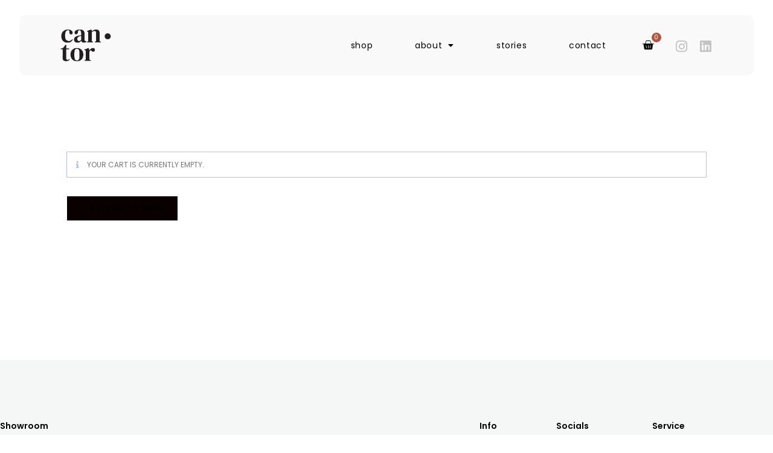

--- FILE ---
content_type: text/css
request_url: https://cantorcirculair.nl/documents/elementor/css/post-370.css?ver=1669729973
body_size: 673
content:
.elementor-kit-370{--e-global-color-primary:#000000;--e-global-color-secondary:#54595F;--e-global-color-text:#0A0202;--e-global-color-accent:#B6543E;--e-global-color-064e3a1:#F8EFE5;--e-global-color-b11671c:#F8F7F5;--e-global-color-3d8d7e2:#FFFFFF;--e-global-color-fc85fdb:#2C423C;--e-global-color-cf7ef42:#E6DAC4;--e-global-color-d89d08d:#E1CFC5;--e-global-color-c19cacf:#B9B2AC;--e-global-color-0a25368:#DDA46F;--e-global-color-ca3e140:#D0D5CF;--e-global-color-fd1bc61:#52575B;--e-global-color-bf490da:#B5C7D3;--e-global-color-aba2d8e:#709B8A;--e-global-color-8d33fc4:#C8762A;--e-global-color-a3cc3a5:#05062B;--e-global-typography-primary-font-family:"DM Serif Display";--e-global-typography-primary-font-weight:600;--e-global-typography-secondary-font-family:"DM Serif Display";--e-global-typography-secondary-font-weight:400;--e-global-typography-text-font-family:"Poppins";--e-global-typography-text-font-weight:400;--e-global-typography-accent-font-weight:500;font-family:"Poppins", Sans-serif;font-size:14px;line-height:1.5em;}.elementor-kit-370 h1{font-family:"DM Serif Display", Sans-serif;font-size:60px;}.elementor-kit-370 h2{font-family:"DM Serif Text", Sans-serif;font-size:28px;font-weight:600;}.elementor-kit-370 h3{font-family:"DM Serif Display", Sans-serif;font-size:16px;}.elementor-kit-370 h6{font-family:"Poppins", Sans-serif;font-size:24px;font-weight:600;}.elementor-kit-370 button,.elementor-kit-370 input[type="button"],.elementor-kit-370 input[type="submit"],.elementor-kit-370 .elementor-button{font-family:"Poppins", Sans-serif;font-size:12px;letter-spacing:0.5px;color:var( --e-global-color-b11671c );border-style:solid;border-width:1px 1px 1px 1px;border-radius:8px 8px 8px 8px;}.elementor-kit-370 button:hover,.elementor-kit-370 button:focus,.elementor-kit-370 input[type="button"]:hover,.elementor-kit-370 input[type="button"]:focus,.elementor-kit-370 input[type="submit"]:hover,.elementor-kit-370 input[type="submit"]:focus,.elementor-kit-370 .elementor-button:hover,.elementor-kit-370 .elementor-button:focus{color:var( --e-global-color-b11671c );background-color:var( --e-global-color-accent );}.elementor-section.elementor-section-boxed > .elementor-container{max-width:1140px;}.e-container{--container-max-width:1140px;}.elementor-widget:not(:last-child){margin-bottom:20px;}.elementor-element{--widgets-spacing:20px;}{}h1.entry-title{display:var(--page-title-display);}.elementor-kit-370 e-page-transition{background-color:#FFBC7D;}@media(max-width:1024px){.elementor-section.elementor-section-boxed > .elementor-container{max-width:1024px;}.e-container{--container-max-width:1024px;}}@media(max-width:767px){.elementor-section.elementor-section-boxed > .elementor-container{max-width:767px;}.e-container{--container-max-width:767px;}}

--- FILE ---
content_type: text/css
request_url: https://cantorcirculair.nl/documents/elementor/css/post-893.css?ver=1665064444
body_size: -29
content:
.elementor-893 .elementor-element.elementor-element-79b24432{padding:100px 100px 200px 100px;}

--- FILE ---
content_type: text/css
request_url: https://cantorcirculair.nl/documents/elementor/css/post-17718.css?ver=1675246519
body_size: 1865
content:
.elementor-17718 .elementor-element.elementor-element-61e29409 > .elementor-container{min-height:60px;}.elementor-17718 .elementor-element.elementor-element-61e29409:not(.elementor-motion-effects-element-type-background), .elementor-17718 .elementor-element.elementor-element-61e29409 > .elementor-motion-effects-container > .elementor-motion-effects-layer{background-color:#EEEEEE;}.elementor-17718 .elementor-element.elementor-element-61e29409 > .elementor-background-overlay{background-color:#EEEEEE;opacity:1;transition:background 0.3s, border-radius 0.3s, opacity 0.3s;}.elementor-17718 .elementor-element.elementor-element-61e29409{transition:background 0.3s, border 0.3s, border-radius 0.3s, box-shadow 0.3s;margin-top:-3px;margin-bottom:0px;padding:0% 5% 0% 5%;z-index:1;}.elementor-bc-flex-widget .elementor-17718 .elementor-element.elementor-element-4eae392a.elementor-column .elementor-column-wrap{align-items:center;}.elementor-17718 .elementor-element.elementor-element-4eae392a.elementor-column.elementor-element[data-element_type="column"] > .elementor-column-wrap.elementor-element-populated > .elementor-widget-wrap{align-content:center;align-items:center;}.elementor-17718 .elementor-element.elementor-element-26c87ca8 > .elementor-widget-container{margin:-5px 0px -5px 0px;}.elementor-17718 .elementor-element.elementor-element-26c87ca8{width:90px;max-width:90px;}.elementor-bc-flex-widget .elementor-17718 .elementor-element.elementor-element-6704b406.elementor-column .elementor-column-wrap{align-items:center;}.elementor-17718 .elementor-element.elementor-element-6704b406.elementor-column.elementor-element[data-element_type="column"] > .elementor-column-wrap.elementor-element-populated > .elementor-widget-wrap{align-content:center;align-items:center;}.elementor-17718 .elementor-element.elementor-element-6704b406.elementor-column > .elementor-column-wrap > .elementor-widget-wrap{justify-content:flex-end;}.elementor-17718 .elementor-element.elementor-element-706741bc .elementor-menu-toggle{margin:0 auto;}.elementor-17718 .elementor-element.elementor-element-706741bc .elementor-nav-menu .elementor-item{font-family:"Poppins", Sans-serif;font-weight:500;letter-spacing:0.6px;}.elementor-17718 .elementor-element.elementor-element-706741bc .elementor-nav-menu--main .elementor-item{color:var( --e-global-color-primary );fill:var( --e-global-color-primary );padding-left:29px;padding-right:29px;padding-top:7px;padding-bottom:7px;}.elementor-17718 .elementor-element.elementor-element-706741bc .elementor-nav-menu--main .elementor-item:hover,
					.elementor-17718 .elementor-element.elementor-element-706741bc .elementor-nav-menu--main .elementor-item.elementor-item-active,
					.elementor-17718 .elementor-element.elementor-element-706741bc .elementor-nav-menu--main .elementor-item.highlighted,
					.elementor-17718 .elementor-element.elementor-element-706741bc .elementor-nav-menu--main .elementor-item:focus{color:var( --e-global-color-accent );fill:var( --e-global-color-accent );}.elementor-17718 .elementor-element.elementor-element-706741bc .elementor-nav-menu--main .elementor-item.elementor-item-active{color:var( --e-global-color-accent );}.elementor-17718 .elementor-element.elementor-element-706741bc{--e-nav-menu-horizontal-menu-item-margin:calc( 0px / 2 );width:auto;max-width:auto;}.elementor-17718 .elementor-element.elementor-element-706741bc .elementor-nav-menu--main:not(.elementor-nav-menu--layout-horizontal) .elementor-nav-menu > li:not(:last-child){margin-bottom:0px;}.elementor-bc-flex-widget .elementor-17718 .elementor-element.elementor-element-57f9d300.elementor-column .elementor-column-wrap{align-items:center;}.elementor-17718 .elementor-element.elementor-element-57f9d300.elementor-column.elementor-element[data-element_type="column"] > .elementor-column-wrap.elementor-element-populated > .elementor-widget-wrap{align-content:center;align-items:center;}.elementor-17718 .elementor-element.elementor-element-57f9d300.elementor-column > .elementor-column-wrap > .elementor-widget-wrap{justify-content:flex-end;}.elementor-17718 .elementor-element.elementor-element-7f3d5bd4{--main-alignment:left;--divider-style:solid;--subtotal-divider-style:solid;--elementor-remove-from-cart-button:none;--remove-from-cart-button:block;--toggle-button-icon-color:var( --e-global-color-primary );--toggle-button-background-color:#F8F7F500;--toggle-button-border-color:#02010100;--toggle-button-icon-hover-color:var( --e-global-color-accent );--toggle-icon-size:20px;--items-indicator-background-color:var( --e-global-color-accent );--cart-border-style:none;--cart-footer-layout:1fr 1fr;--products-max-height-sidecart:calc(100vh - 240px);--products-max-height-minicart:calc(100vh - 385px);width:auto;max-width:auto;}body:not(.rtl) .elementor-17718 .elementor-element.elementor-element-7f3d5bd4 .elementor-menu-cart__toggle .elementor-button-icon[data-counter]:before{right:-1.1em;top:-1.1em;}body.rtl .elementor-17718 .elementor-element.elementor-element-7f3d5bd4 .elementor-menu-cart__toggle .elementor-button-icon[data-counter]:before{right:1.1em;top:-1.1em;left:auto;}.elementor-17718 .elementor-element.elementor-element-7f3d5bd4 .elementor-menu-cart__subtotal{font-family:"Poppins", Sans-serif;font-size:16px;}.elementor-17718 .elementor-element.elementor-element-7f3d5bd4 .widget_shopping_cart_content{--subtotal-divider-left-width:0;--subtotal-divider-right-width:0;}.elementor-17718 .elementor-element.elementor-element-7f3d5bd4 .elementor-menu-cart__product-name a{font-family:"Poppins", Sans-serif;font-weight:600;}.elementor-17718 .elementor-element.elementor-element-7f3d5bd4 .elementor-menu-cart__product-price{font-family:"Poppins", Sans-serif;font-weight:600;}.elementor-17718 .elementor-element.elementor-element-7f3d5bd4 .elementor-menu-cart__footer-buttons .elementor-button{font-family:"Poppins", Sans-serif;font-size:12px;font-weight:600;line-height:1em;}.elementor-bc-flex-widget .elementor-17718 .elementor-element.elementor-element-6de0f1cf.elementor-column .elementor-column-wrap{align-items:center;}.elementor-17718 .elementor-element.elementor-element-6de0f1cf.elementor-column.elementor-element[data-element_type="column"] > .elementor-column-wrap.elementor-element-populated > .elementor-widget-wrap{align-content:center;align-items:center;}.elementor-17718 .elementor-element.elementor-element-16a49756 .elementor-repeater-item-03db2a2.elementor-social-icon{background-color:#02010100;}.elementor-17718 .elementor-element.elementor-element-16a49756 .elementor-repeater-item-03db2a2.elementor-social-icon i{color:#54595F54;}.elementor-17718 .elementor-element.elementor-element-16a49756 .elementor-repeater-item-03db2a2.elementor-social-icon svg{fill:#54595F54;}.elementor-17718 .elementor-element.elementor-element-16a49756 .elementor-repeater-item-4a971a2.elementor-social-icon{background-color:#00000000;}.elementor-17718 .elementor-element.elementor-element-16a49756 .elementor-repeater-item-4a971a2.elementor-social-icon i{color:#54595F54;}.elementor-17718 .elementor-element.elementor-element-16a49756 .elementor-repeater-item-4a971a2.elementor-social-icon svg{fill:#54595F54;}.elementor-17718 .elementor-element.elementor-element-16a49756{--grid-template-columns:repeat(2, auto);--icon-size:22px;--grid-column-gap:0px;--grid-row-gap:18px;}.elementor-17718 .elementor-element.elementor-element-16a49756 .elementor-widget-container{text-align:right;}.elementor-17718 .elementor-element.elementor-element-16a49756 .elementor-social-icon{--icon-padding:0.4em;}.elementor-17718 .elementor-element.elementor-element-16a49756 .elementor-social-icon:hover i{color:var( --e-global-color-accent );}.elementor-17718 .elementor-element.elementor-element-16a49756 .elementor-social-icon:hover svg{fill:var( --e-global-color-accent );}.elementor-17718 .elementor-element.elementor-element-16a49756 > .elementor-widget-container{padding:4px 0px 0px 0px;}.elementor-17718 .elementor-element.elementor-element-654b0ef{--content-width:100%;--flex-direction:column;--container-widget-width:100%;--container-widget-height:initial;--container-widget-flex-grow:0;--align-items:center;--border-radius:11px 11px 11px 11px;--padding-top:25px;--padding-right:0px;--padding-bottom:0px;--padding-left:0px;}.elementor-17718 .elementor-element.elementor-element-d94e709{--content-width:100%;--min-height:5vh;--flex-direction:row;--container-widget-width:initial;--container-widget-height:100%;--container-widget-flex-grow:1;--border-radius:11px 11px 11px 11px;}.elementor-17718 .elementor-element.elementor-element-d94e709:not(.elementor-motion-effects-element-type-background), .elementor-17718 .elementor-element.elementor-element-d94e709 > .elementor-motion-effects-container > .elementor-motion-effects-layer{background-color:#F9F9F9;}.elementor-17718 .elementor-element.elementor-element-a330390{--content-width:100%;--justify-content:center;--padding-top:0px;--padding-right:0px;--padding-bottom:0px;--padding-left:0px;}.elementor-17718 .elementor-element.elementor-element-fbbb577{text-align:left;}.elementor-17718 .elementor-element.elementor-element-fbbb577 img{max-width:100px;}.elementor-17718 .elementor-element.elementor-element-fbbb577 > .elementor-widget-container{padding:0px 0px 0px 50px;}.elementor-17718 .elementor-element.elementor-element-57fc748{--content-width:100%;--flex-direction:row;--container-widget-width:initial;--container-widget-height:100%;--container-widget-flex-grow:1;--justify-content:flex-end;--align-items:center;--gap:40px;--padding-top:0px;--padding-right:0px;--padding-bottom:0px;--padding-left:0px;}.elementor-17718 .elementor-element.elementor-element-8c4c8c1 .elementor-menu-toggle{margin:0 auto;}.elementor-17718 .elementor-element.elementor-element-8c4c8c1 .elementor-nav-menu .elementor-item{font-family:"Poppins", Sans-serif;font-size:1.4rem;font-weight:400;letter-spacing:0.6px;}.elementor-17718 .elementor-element.elementor-element-8c4c8c1 .elementor-nav-menu--main .elementor-item{color:var( --e-global-color-primary );fill:var( --e-global-color-primary );padding-left:35px;padding-right:35px;padding-top:15px;padding-bottom:15px;}.elementor-17718 .elementor-element.elementor-element-8c4c8c1 .elementor-nav-menu--main .elementor-item:hover,
					.elementor-17718 .elementor-element.elementor-element-8c4c8c1 .elementor-nav-menu--main .elementor-item.elementor-item-active,
					.elementor-17718 .elementor-element.elementor-element-8c4c8c1 .elementor-nav-menu--main .elementor-item.highlighted,
					.elementor-17718 .elementor-element.elementor-element-8c4c8c1 .elementor-nav-menu--main .elementor-item:focus{color:var( --e-global-color-accent );fill:var( --e-global-color-accent );}.elementor-17718 .elementor-element.elementor-element-8c4c8c1 .elementor-nav-menu--main .elementor-item.elementor-item-active{color:var( --e-global-color-accent );}.elementor-17718 .elementor-element.elementor-element-8c4c8c1{--e-nav-menu-horizontal-menu-item-margin:calc( 0px / 2 );width:auto;max-width:auto;}.elementor-17718 .elementor-element.elementor-element-8c4c8c1 .elementor-nav-menu--main:not(.elementor-nav-menu--layout-horizontal) .elementor-nav-menu > li:not(:last-child){margin-bottom:0px;}.elementor-17718 .elementor-element.elementor-element-a37144b{--main-alignment:left;--divider-style:solid;--subtotal-divider-style:solid;--elementor-remove-from-cart-button:none;--remove-from-cart-button:block;--toggle-button-icon-color:var( --e-global-color-primary );--toggle-button-background-color:#F8F7F500;--toggle-button-border-color:#02010100;--toggle-button-icon-hover-color:var( --e-global-color-accent );--toggle-icon-size:20px;--items-indicator-background-color:var( --e-global-color-accent );--cart-border-style:none;--cart-footer-layout:1fr 1fr;--products-max-height-sidecart:calc(100vh - 240px);--products-max-height-minicart:calc(100vh - 385px);width:auto;max-width:auto;}body:not(.rtl) .elementor-17718 .elementor-element.elementor-element-a37144b .elementor-menu-cart__toggle .elementor-button-icon[data-counter]:before{right:-1.1em;top:-1.1em;}body.rtl .elementor-17718 .elementor-element.elementor-element-a37144b .elementor-menu-cart__toggle .elementor-button-icon[data-counter]:before{right:1.1em;top:-1.1em;left:auto;}.elementor-17718 .elementor-element.elementor-element-a37144b .elementor-menu-cart__subtotal{font-family:"Poppins", Sans-serif;font-size:16px;}.elementor-17718 .elementor-element.elementor-element-a37144b .widget_shopping_cart_content{--subtotal-divider-left-width:0;--subtotal-divider-right-width:0;}.elementor-17718 .elementor-element.elementor-element-a37144b .elementor-menu-cart__product-name a{font-family:"Poppins", Sans-serif;font-weight:600;}.elementor-17718 .elementor-element.elementor-element-a37144b .elementor-menu-cart__product-price{font-family:"Poppins", Sans-serif;font-weight:600;}.elementor-17718 .elementor-element.elementor-element-a37144b .elementor-menu-cart__footer-buttons .elementor-button{font-family:"Poppins", Sans-serif;font-size:12px;font-weight:600;line-height:1em;}.elementor-17718 .elementor-element.elementor-element-838a666 .elementor-repeater-item-03db2a2.elementor-social-icon{background-color:#02010100;}.elementor-17718 .elementor-element.elementor-element-838a666 .elementor-repeater-item-03db2a2.elementor-social-icon i{color:#54595F54;}.elementor-17718 .elementor-element.elementor-element-838a666 .elementor-repeater-item-03db2a2.elementor-social-icon svg{fill:#54595F54;}.elementor-17718 .elementor-element.elementor-element-838a666 .elementor-repeater-item-4a971a2.elementor-social-icon{background-color:#00000000;}.elementor-17718 .elementor-element.elementor-element-838a666 .elementor-repeater-item-4a971a2.elementor-social-icon i{color:#54595F54;}.elementor-17718 .elementor-element.elementor-element-838a666 .elementor-repeater-item-4a971a2.elementor-social-icon svg{fill:#54595F54;}.elementor-17718 .elementor-element.elementor-element-838a666{--grid-template-columns:repeat(2, auto);--icon-size:22px;--grid-column-gap:0px;--grid-row-gap:18px;}.elementor-17718 .elementor-element.elementor-element-838a666 .elementor-widget-container{text-align:right;}.elementor-17718 .elementor-element.elementor-element-838a666 .elementor-social-icon{--icon-padding:0.4em;}.elementor-17718 .elementor-element.elementor-element-838a666 .elementor-social-icon:hover i{color:var( --e-global-color-accent );}.elementor-17718 .elementor-element.elementor-element-838a666 .elementor-social-icon:hover svg{fill:var( --e-global-color-accent );}.elementor-17718 .elementor-element.elementor-element-838a666 > .elementor-widget-container{padding:4px 50px 0px 0px;}.elementor-17718:not(.elementor-motion-effects-element-type-background), .elementor-17718 > .elementor-motion-effects-container > .elementor-motion-effects-layer{background-color:var( --e-global-color-3d8d7e2 );}@media(max-width:767px){.elementor-17718 .elementor-element.elementor-element-4eae392a{width:50%;}.elementor-17718 .elementor-element.elementor-element-26c87ca8{width:auto;max-width:auto;}.elementor-17718 .elementor-element.elementor-element-6704b406{width:50%;}.elementor-17718 .elementor-element.elementor-element-57f9d300{width:50%;}.elementor-17718 .elementor-element.elementor-element-654b0ef{--padding-top:20px;--padding-right:20px;--padding-bottom:20px;--padding-left:20px;}.elementor-17718 .elementor-element.elementor-element-d94e709{--min-height:3vh;}.elementor-17718 .elementor-element.elementor-element-a330390{--width:30%;}.elementor-17718 .elementor-element.elementor-element-fbbb577 img{max-width:80px;}.elementor-17718 .elementor-element.elementor-element-fbbb577 > .elementor-widget-container{padding:0px 0px 0px 10px;}.elementor-17718 .elementor-element.elementor-element-57fc748{--width:60%;--justify-content:flex-end;--align-items:center;}}@media(min-width:768px){.elementor-17718 .elementor-element.elementor-element-4eae392a{width:15%;}.elementor-17718 .elementor-element.elementor-element-6704b406{width:68.826%;}.elementor-17718 .elementor-element.elementor-element-57f9d300{width:8.118%;}.elementor-17718 .elementor-element.elementor-element-6de0f1cf{width:8.018%;}.elementor-17718 .elementor-element.elementor-element-d94e709{--width:95vw;}.elementor-17718 .elementor-element.elementor-element-a330390{--width:30%;}}

--- FILE ---
content_type: text/css
request_url: https://cantorcirculair.nl/documents/elementor/css/post-17702.css?ver=1690888944
body_size: 541
content:
.elementor-17702 .elementor-element.elementor-element-722f8e78 > .elementor-container{max-width:1340px;}.elementor-17702 .elementor-element.elementor-element-722f8e78:not(.elementor-motion-effects-element-type-background), .elementor-17702 .elementor-element.elementor-element-722f8e78 > .elementor-motion-effects-container > .elementor-motion-effects-layer{background-color:#FFFFFF;}.elementor-17702 .elementor-element.elementor-element-722f8e78 > .elementor-background-overlay{background-color:var( --e-global-color-fc85fdb );opacity:0.05;transition:background 0.3s, border-radius 0.3s, opacity 0.3s;}.elementor-17702 .elementor-element.elementor-element-722f8e78{border-style:solid;border-width:2px 0px 0px 0px;border-color:#F5F5F4;transition:background 0.3s, border 0.3s, border-radius 0.3s, box-shadow 0.3s;padding:100px 0px 100px 0px;}.elementor-17702 .elementor-element.elementor-element-66e41072 > .elementor-element-populated > .elementor-widget-wrap{padding:0px 0px 0px 0px;}.elementor-17702 .elementor-element.elementor-element-5cafca86 .elementor-heading-title{color:var( --e-global-color-primary );font-family:"Poppins", Sans-serif;font-size:14px;font-weight:600;}.elementor-17702 .elementor-element.elementor-element-cfaaffb{color:var( --e-global-color-primary );font-family:"Poppins", Sans-serif;font-size:12px;font-weight:400;line-height:2em;}.elementor-17702 .elementor-element.elementor-element-cfaaffb > .elementor-widget-container{margin:0px 0px -15px 0px;padding:0px 0px 0px 0px;}.elementor-17702 .elementor-element.elementor-element-7ab11c6f{color:var( --e-global-color-primary );font-family:"Poppins", Sans-serif;font-size:12px;font-weight:400;line-height:2em;}.elementor-17702 .elementor-element.elementor-element-7ab11c6f > .elementor-widget-container{margin:0px 0px 0px 0px;padding:0px 0px 0px 0px;}.elementor-17702 .elementor-element.elementor-element-27dec651 .elementor-heading-title{color:var( --e-global-color-primary );font-family:"Poppins", Sans-serif;font-size:14px;font-weight:600;}.elementor-17702 .elementor-element.elementor-element-24bcdd88{color:var( --e-global-color-primary );font-family:"Poppins", Sans-serif;font-size:12px;font-weight:400;line-height:2em;}.elementor-17702 .elementor-element.elementor-element-24bcdd88 > .elementor-widget-container{margin:0px 0px 0px 0px;padding:0px 0px 0px 0px;}.elementor-17702 .elementor-element.elementor-element-74b53679 > .elementor-element-populated > .elementor-widget-wrap{padding:0px 0px 0px 0px;}.elementor-17702 .elementor-element.elementor-element-3f686257 .elementor-heading-title{color:var( --e-global-color-primary );font-family:"Poppins", Sans-serif;font-size:14px;font-weight:600;}.elementor-17702 .elementor-element.elementor-element-451b46b7{font-family:"Poppins", Sans-serif;font-size:12px;font-weight:400;line-height:2em;}.elementor-17702 .elementor-element.elementor-element-451b46b7 > .elementor-widget-container{margin:0px 0px 0px 0px;padding:0px 0px 0px 0px;}.elementor-17702 .elementor-element.elementor-element-1cecdd94 > .elementor-element-populated > .elementor-widget-wrap{padding:0px 0px 0px 0px;}.elementor-17702 .elementor-element.elementor-element-383c7414 .elementor-heading-title{color:var( --e-global-color-primary );font-family:"Poppins", Sans-serif;font-size:14px;font-weight:600;}.elementor-17702 .elementor-element.elementor-element-665e2996{font-family:"Poppins", Sans-serif;font-size:12px;font-weight:400;line-height:2em;}.elementor-17702 .elementor-element.elementor-element-665e2996 > .elementor-widget-container{margin:0px 0px 0px 0px;padding:0px 0px 0px 0px;}.elementor-17702 .elementor-element.elementor-element-7a608f05 > .elementor-element-populated > .elementor-widget-wrap{padding:0px 0px 0px 0px;}.elementor-17702 .elementor-element.elementor-element-245fc42 .elementor-heading-title{color:var( --e-global-color-primary );font-family:"Poppins", Sans-serif;font-size:14px;font-weight:600;}.elementor-17702 .elementor-element.elementor-element-622c06c9{font-family:"Poppins", Sans-serif;font-size:12px;font-weight:400;line-height:2em;}.elementor-17702 .elementor-element.elementor-element-622c06c9 > .elementor-widget-container{margin:0px 0px 0px 0px;padding:0px 0px 0px 0px;}@media(min-width:768px){.elementor-17702 .elementor-element.elementor-element-66e41072{width:18.42%;}.elementor-17702 .elementor-element.elementor-element-4eaecfb3{width:43.596%;}.elementor-17702 .elementor-element.elementor-element-74b53679{width:9.913%;}.elementor-17702 .elementor-element.elementor-element-1cecdd94{width:12.457%;}.elementor-17702 .elementor-element.elementor-element-7a608f05{width:15.614%;}}

--- FILE ---
content_type: text/css
request_url: https://cantorcirculair.nl/documents/elementor/css/post-19128.css?ver=1665065551
body_size: 485
content:
.elementor-19128 .elementor-element.elementor-element-5c62ec73 > .elementor-container{max-width:500px;min-height:30vh;}.elementor-19128 .elementor-element.elementor-element-5c62ec73:not(.elementor-motion-effects-element-type-background), .elementor-19128 .elementor-element.elementor-element-5c62ec73 > .elementor-motion-effects-container > .elementor-motion-effects-layer{background-position:center center;background-repeat:no-repeat;background-size:cover;}.elementor-19128 .elementor-element.elementor-element-5c62ec73 > .elementor-background-overlay{background-color:var( --e-global-color-fc85fdb );opacity:0.5;transition:background 0.5s, border-radius 0.3s, opacity 0.5s;}.elementor-19128 .elementor-element.elementor-element-5c62ec73:hover > .elementor-background-overlay{background-color:#2C423C00;opacity:0.7;}.elementor-19128 .elementor-element.elementor-element-5c62ec73{transition:background 0.3s, border 0.3s, border-radius 0.3s, box-shadow 0.3s;}.elementor-bc-flex-widget .elementor-19128 .elementor-element.elementor-element-116465a3.elementor-column .elementor-column-wrap{align-items:center;}.elementor-19128 .elementor-element.elementor-element-116465a3.elementor-column.elementor-element[data-element_type="column"] > .elementor-column-wrap.elementor-element-populated > .elementor-widget-wrap{align-content:center;align-items:center;}.elementor-19128 .elementor-element.elementor-element-116465a3.elementor-column > .elementor-column-wrap > .elementor-widget-wrap{justify-content:center;}.elementor-19128 .elementor-element.elementor-element-116465a3 > .elementor-element-populated{margin:0% 0% 0% 0%;--e-column-margin-right:0%;--e-column-margin-left:0%;}.elementor-19128 .elementor-element.elementor-element-116465a3 > .elementor-element-populated > .elementor-widget-wrap{padding:0% 15% 0% 15%;}.elementor-19128 .elementor-element.elementor-element-2f804c2e{text-align:center;}.elementor-19128 .elementor-element.elementor-element-2f804c2e .elementor-heading-title{color:#FFFFFF;font-family:"Poppins", Sans-serif;font-size:18px;font-weight:600;line-height:1.5em;}.elementor-19128 .elementor-element.elementor-element-2f804c2e > .elementor-widget-container{margin:0px 0px 0px 0px;}@media(min-width:768px){.elementor-19128 .elementor-element.elementor-element-116465a3{width:100%;}}

--- FILE ---
content_type: text/css
request_url: https://cantorcirculair.nl/documents/elementor/css/post-19132.css?ver=1665057049
body_size: 261
content:
.elementor-19132 .elementor-element.elementor-element-8099034 > .elementor-container{min-height:400px;}.elementor-19132 .elementor-element.elementor-element-8099034:not(.elementor-motion-effects-element-type-background), .elementor-19132 .elementor-element.elementor-element-8099034 > .elementor-motion-effects-container > .elementor-motion-effects-layer{background-position:center center;background-repeat:no-repeat;background-size:cover;}.elementor-19132 .elementor-element.elementor-element-8099034 > .elementor-background-overlay{background-color:var( --e-global-color-primary );opacity:0.1;transition:background 0.3s, border-radius 0.3s, opacity 0.3s;}.elementor-19132 .elementor-element.elementor-element-8099034{transition:background 0.3s, border 0.3s, border-radius 0.3s, box-shadow 0.3s;}.elementor-19132 .elementor-element.elementor-element-4c23e7dd .elementor-heading-title{color:var( --e-global-color-3d8d7e2 );font-family:"Poppins", Sans-serif;font-weight:600;}@media(max-width:767px){.elementor-19132 .elementor-element.elementor-element-8099034 > .elementor-container{min-height:100px;}.elementor-19132 .elementor-element.elementor-element-4c23e7dd .elementor-heading-title{font-size:14px;line-height:1.5em;}}

--- FILE ---
content_type: text/css
request_url: https://cantorcirculair.nl/documents/elementor/css/post-19724.css?ver=1667402250
body_size: 654
content:
.elementor-19724 .elementor-element.elementor-element-28215cd{--min-height:30vh;--flex-direction:column;--container-widget-width:100%;--container-widget-height:initial;--container-widget-flex-grow:0;--justify-content:flex-start;--align-items:stretch;--gap:10px;--flex-wrap:wrap;--overlay-opacity:0.5;--overlay-transition:background 0.5s, border-radius 0.3s, opacity 0.5s;--transition:background 0.3s, border 0.3s, border-radius 0.3s, box-shadow 0.3s;}.elementor-19724 .elementor-element.elementor-element-28215cd::before{--background-overlay:'';}.elementor-19724 .elementor-element.elementor-element-28215cd:hover::before{--background-overlay:'';}.elementor-19724 .elementor-element.elementor-element-28215cd:hover{--overlay-opacity:0.7;}.elementor-19724 .elementor-element.elementor-element-77e1af6{--border-radius:0px 0px 0px 0px;}.elementor-19724 .elementor-element.elementor-element-f564c0d:hover img{filter:brightness( 90% ) contrast( 110% ) saturate( 100% ) blur( 0px ) hue-rotate( 0deg );}.elementor-19724 .elementor-element.elementor-element-f564c0d img{transition-duration:0.3s;border-radius:0px 0px 0px 0px;}.elementor-19724 .elementor-element.elementor-element-f564c0d > .elementor-widget-container{border-radius:0px 0px 0px 0px;}.elementor-19724 .elementor-element.elementor-element-95e02d0 .elementor-icon-list-items:not(.elementor-inline-items) .elementor-icon-list-item:not(:last-child){padding-bottom:calc(0px/2);}.elementor-19724 .elementor-element.elementor-element-95e02d0 .elementor-icon-list-items:not(.elementor-inline-items) .elementor-icon-list-item:not(:first-child){margin-top:calc(0px/2);}.elementor-19724 .elementor-element.elementor-element-95e02d0 .elementor-icon-list-items.elementor-inline-items .elementor-icon-list-item{margin-right:calc(0px/2);margin-left:calc(0px/2);}.elementor-19724 .elementor-element.elementor-element-95e02d0 .elementor-icon-list-items.elementor-inline-items{margin-right:calc(-0px/2);margin-left:calc(-0px/2);}body.rtl .elementor-19724 .elementor-element.elementor-element-95e02d0 .elementor-icon-list-items.elementor-inline-items .elementor-icon-list-item:after{left:calc(-0px/2);}body:not(.rtl) .elementor-19724 .elementor-element.elementor-element-95e02d0 .elementor-icon-list-items.elementor-inline-items .elementor-icon-list-item:after{right:calc(-0px/2);}.elementor-19724 .elementor-element.elementor-element-95e02d0 .elementor-icon-list-icon{width:14px;}.elementor-19724 .elementor-element.elementor-element-95e02d0 .elementor-icon-list-icon i{font-size:14px;}.elementor-19724 .elementor-element.elementor-element-95e02d0 .elementor-icon-list-icon svg{--e-icon-list-icon-size:14px;}.elementor-19724 .elementor-element.elementor-element-95e02d0 .elementor-icon-list-text, .elementor-19724 .elementor-element.elementor-element-95e02d0 .elementor-icon-list-text a{color:#CCCECF;}.elementor-19724 .elementor-element.elementor-element-95e02d0 .elementor-icon-list-item{font-family:"Poppins", Sans-serif;font-size:0.9em;font-weight:600;text-transform:uppercase;letter-spacing:0.9px;}.elementor-19724 .elementor-element.elementor-element-95e02d0 > .elementor-widget-container{margin:0px 0px -10px 0px;padding:0px 0px 0px 0px;}.elementor-19724 .elementor-element.elementor-element-d2e642f .elementor-heading-title{font-family:"Poppins", Sans-serif;font-size:1.2em;font-weight:500;line-height:1.3em;letter-spacing:0px;}.elementor-19724 .elementor-element.elementor-element-d2e642f > .elementor-widget-container{padding:0px 0px 0px 0px;}@media(min-width:768px){.elementor-19724 .elementor-element.elementor-element-28215cd{--content-width:500px;}.elementor-19724 .elementor-element.elementor-element-77e1af6{--content-width:280px;}}